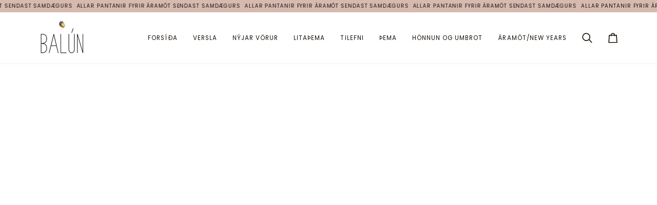

--- FILE ---
content_type: text/html; charset=UTF-8
request_url: https://app.inspon.com/dev-app/backend/api/api.php
body_size: 303
content:
{"product":{"title":"Veifur krema\u00f0ar og kampav\u00ednslita\u00f0ar me\u00f0 bl\u00fandu  15 stk","featuredImage":{"id":"gid:\/\/shopify\/ProductImage\/36365402898685"},"options":[{"name":"Title","values":["Default Title"]}],"variants":[{"id":40427661066407,"option1":"Default Title","title":"Default Title","price":"2250"}]},"collection":[{"title":"Br\u00fa\u00f0kaup"},{"title":"N\u00fdjar v\u00f6rur - New Products"},{"title":"Nude\/Beige"},{"title":"Products"}]}